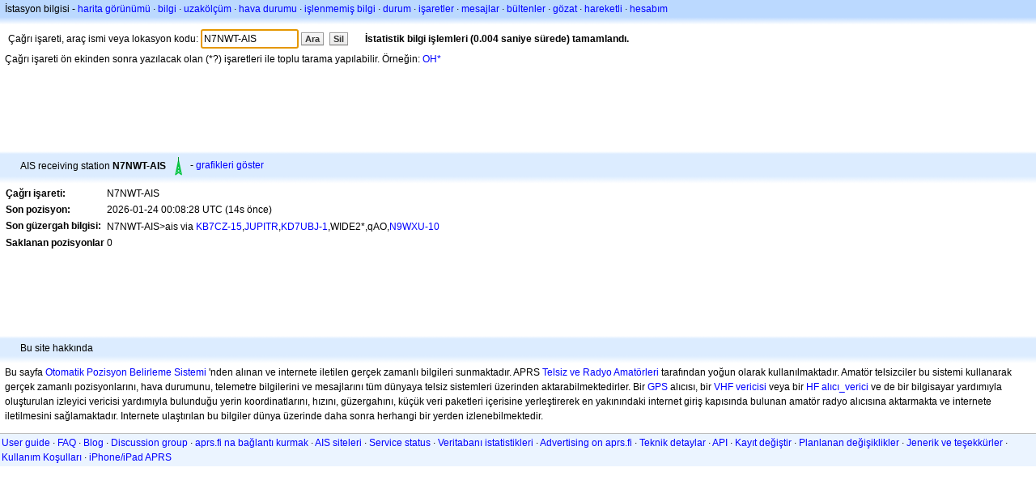

--- FILE ---
content_type: text/html;charset=UTF-8
request_url: https://tr.aprs.fi/info/i/N7NWT-AIS
body_size: 4274
content:
<!DOCTYPE html>
<html ng-app='aprsfi'>
<head>
<!--
 This is not open source.
 (c) Heikki Hannikainen and GainIO Oy.
 Read and learn freely. Do not steal. Thanks!



 PROGRAMMERS NOTE: https://aprs.fi/page/tos item 6.



-->

<title>N7NWT-AIS için istasyon bilgisi – aprs.fi – live APRS map</title>
<meta name="lang" content="tr" />
<meta charset="utf-8" />
<meta name="viewport" content="width=device-width, initial-scale=1">
<meta name='apple-itunes-app' content='app-id=922155038, affiliate-data=at=1000la28'>
<meta name='description' content='N7NWT-AIS (MMSI N7NWT-AIS) için güncel AIS gemi yer ve konumu' />
<meta name='apple-itunes-app' content='app-id=922155038, affiliate-data=1000la28'>


<script type='text/javascript'>
window.google_analytics_uacct = 'UA-84382-11';
var _ga_start = new Date();
var _gaq = _gaq || [];
_gaq.push(['_setAccount','UA-84382-11']);
_gaq.push(['_setCustomVar',1,'User class','unregistered',1]);
_gaq.push(['_setAllowAnchor',true],['_trackPageview']);
(function() {
var ga = document.createElement('script'); ga.type = 'text/javascript'; ga.async = true;
ga.src = ('https:' == document.location.protocol ? 'https://ssl' : 'http://www') + '.google-analytics.com/ga.js';
var s = document.getElementsByTagName('script')[0]; s.parentNode.insertBefore(ga, s);
})();
</script>

<script type='text/JavaScript'>
//<![CDATA[
if (parent.frames.length && location.href.toLowerCase().indexOf("http://translate.google") != 0)
	top.location.href = document.location;
//]]>
</script>


<script type='text/javascript'>
var googletag = googletag || {};
googletag.cmd = googletag.cmd || [];
(function() {
var gads = document.createElement('script');
gads.async = true;
gads.type = 'text/javascript';
var useSSL = 'https:' == document.location.protocol;
gads.src = (useSSL ? 'https:' : 'http:') + 
'//www.googletagservices.com/tag/js/gpt.js';
var node = document.getElementsByTagName('script')[0];
node.parentNode.insertBefore(gads, node);
})();
</script>

<script type='text/javascript'>
googletag.cmd.push(function() {
googletag.defineSlot('/2637906/aprs-map-bottom', [250, 250], 'div-gpt-ad-1356108158202-0').addService(googletag.pubads());
googletag.defineSlot('/2637906/aprs-map-top', [234, 60], 'div-gpt-ad-1356108158202-1').addService(googletag.pubads());
googletag.defineSlot('/2637906/aprs-info-banner-top', [728, 90], 'div-gpt-ad-1356296834922-0').addService(googletag.pubads());
googletag.defineSlot('/2637906/aprs-info-banner-bottom', [728, 90], 'div-gpt-ad-1356296727404-0').addService(googletag.pubads());
googletag.pubads().enableSingleRequest();
googletag.enableServices();
});
</script>



<link rel="stylesheet" href="/css/ext/bootstrap.min.css">
<link rel="stylesheet" href="/css/ext/bootstrap-reboot.min.css">

<link rel="stylesheet" type="text/css" href="/css/1706431619/maps.css" />

<link rel="stylesheet" href="https://unpkg.com/leaflet@1.9.3/dist/leaflet.css" integrity="sha256-kLaT2GOSpHechhsozzB+flnD+zUyjE2LlfWPgU04xyI=" crossorigin="" />

<script src="https://ajax.googleapis.com/ajax/libs/jquery/1.11.3/jquery.min.js"></script>
<script src="/js/ext/bootstrap.min.js"></script>


<link rel="shortcut icon" href="/favicon.ico" type="image/x-icon" />
<link rel="shortcut" href="/favicon.ico" type="image/x-icon" />
<link rel="apple-touch-startup-image" href="/img/aprsfi-appleloading.png" />
<link rel="apple-touch-icon" sizes="120x120" href="/img/aprsfi-square-120.png" />
<link rel="apple-touch-icon" sizes="152x152" href="/img/aprsfi-square-152.png" />
<link rel="apple-touch-icon" sizes="167x167" href="/img/aprsfi-square-167.png" />
<link rel="apple-touch-icon" sizes="180x180" href="/img/aprsfi-square-180.png" />
<link rel="apple-touch-icon" sizes="256x256" href="/img/aprsfi-square-256.png" />
<link rel="apple-touch-icon" sizes="512x512" href="/img/aprsfi-square-512.png" />
<link rel="apple-touch-icon" sizes="1024x1024" href="/img/aprsfi-square-1024.png" />
<meta property="og:image" content="/img/aprsfi-square-512.png" />
<meta property="og:image:width" content="512" />
<meta property="og:image:height" content="512" />
<link rel="search" type="application/opensearchdescription+xml" title="Search aprs.fi" href="/w3c/opensearch.xml" />
</head>
<body style="background-color: #fff;" class="common" ng-controller="aprsfic">


<div id="popup_cont" class="popup_container" style="display: none; z-index: 1060;">
	<div id="popup_handle" class="popup_handle">
		<div id="popup_buttons" class="popup_buttons"><img src="/img/close.gif" width="16" height="16" class="popup_closeicon" id="popup_closeicon" alt="close" onmousedown="popup_hide('popup');" /></div>
		<div id="popup_title" class="popup_title">t</div>
	</div>
	<div id="popup_content" class="popup_content popup_text"></div>
</div>

<div id="ttip" class="ttip"></div>

<script type='text/JavaScript'>
//<![CDATA[
analytics = 1;
cookie_domain = 'aprs.fi';
settings_cookie = 'mapssettings';
//]]>
</script>
<script type="text/JavaScript" src="/js/tr/1706431613/lib.js"></script><script type='text/JavaScript'>
//<![CDATA[
sett(1769213322)//]]>
</script>
<div class='box'><div class='boxhdrtop'>
İstasyon bilgisi
- <a href='/#!call=i%2FN7NWT-AIS'>harita görünümü</a>
· <a href='/info/i/N7NWT-AIS'>bilgi</a>
· <a rel='nofollow' href='/telemetry/i/N7NWT-AIS'>uzakölçüm</a>
· <a rel='nofollow' href='/weather/i/N7NWT-AIS'>hava durumu</a>
· <a rel='nofollow' href='/?c=raw&amp;call=N7NWT-AIS'>işlenmemiş bilgi</a>
· <a rel='nofollow' href='/?c=status&amp;call=N7NWT-AIS'>durum</a>
· <a rel='nofollow' href='/?c=beacon&amp;call=N7NWT-AIS'>işaretler</a>
· <a rel='nofollow' href='/?c=message&amp;call=N7NWT-AIS'>mesajlar</a>
· <a href='/bulletin/'>bültenler</a>
· <a href='/browse/'>gözat</a>
· <a href='/moving/'>hareketli</a>
· <a rel='nofollow' href='https://aprs.fi/account/'>hesabım</a>

</div><div class='boxshadetop'></div><div class='boxcnt'>

<form method='get' action='/info/'>
<div>
Çağrı işareti, araç ismi veya lokasyon kodu: <input id='in' name='call' size='15' value='N7NWT-AIS' />
<input type='submit' value='Ara' class='button button_default button_medium' />
<a class='button button_default button_medium' href='/info/'>Sil</a>
      <span id='status'><img src='/img/aprs-waiting-animation.gif' /></span>
</div>
</form>
<div><span>Çağrı işareti ön ekinden sonra yazılacak olan (*?) işaretleri ile toplu tarama yapılabilir. Örneğin: <a href='/info/OH*'>OH*</a></span></div>
</div></div>

<script type='text/JavaScript'>
//<![CDATA[
focus('in');
//]]>
</script>

<script type="text/JavaScript" src="/js/tr/1511723391/sorttable.js"></script><div class='ad'>
<!-- aprs-info-banner -->
<div id='div-gpt-ad-1356296834922-0' style='width:728px; height:90px;'>
<script type='text/javascript'>
googletag.cmd.push(function() {
googletag.display('div-gpt-ad-1356296834922-0'); });
</script>
</div>
</div>

<div class='boxtshade'></div><div class='boxhdr'>
<span style='vertical-align: middle'>AIS receiving station <b>N7NWT-AIS</b></span> <span onmouseover='ttip(event, this, "AIS receiver")' class='syma' style='background-position: -24px -120px;'></span>
- <a rel='nofollow' href='/info/graphs/i/N7NWT-AIS'>grafikleri göster</a>
<span style='position: absolute; right: 20px;'></span>
</div><div class='boxshade'></div><div class='boxcnt'>


<table>
<tr><th valign='top'>Çağrı işareti:</th> <td valign='top'>N7NWT-AIS</td></tr>
<tr><th valign='top'>Son pozisyon:</th> <td valign='top'>2026-01-24 00:08:28 UTC (<span id='loc_ago_t'>14s</span> önce)</td></tr>
<tr><th valign='top'>Son güzergah bilgisi:</th> <td valign='top'><span style="vertical-align: middle;">N7NWT-AIS>ais via <a href='/info/KB7CZ-15'>KB7CZ-15</a>,<a href='/info/JUPITR'>JUPITR</a>,<a href='/info/KD7UBJ-1'>KD7UBJ-1</a>,WIDE2*,qAO,<a href='/info/N9WXU-10'>N9WXU-10</a></span></td></tr>
<tr><th valign='top'>Saklanan pozisyonlar</th> <td valign='top'>0</td></tr>

</table>

</div>


<div class='ad'>
<!-- aprs-info-banner -->
<div id='div-gpt-ad-1356296727404-0' style='width:728px; height:90px;'>
<script type='text/javascript'>
googletag.cmd.push(function() {
googletag.display('div-gpt-ad-1356296727404-0'); });
</script>
</div>
</div>

<div class='boxtshade'></div><div class='boxhdr'>
Bu site hakkında
</div><div class='boxshade'></div><div class='boxcnt'>
Bu sayfa <a href='http://en.wikipedia.org/wiki/Automatic_Position_Reporting_System' onclick="javascript:urchinTracker('/outgoing/wikipedia/Automatic_Position_Reporting_System');">Otomatik Pozisyon Belirleme Sistemi</a> 'nden alınan ve internete iletilen gerçek zamanlı bilgileri sunmaktadır. APRS <a href='http://en.wikipedia.org/wiki/Amateur_radio' onclick="javascript:urchinTracker('/outgoing/wikipedia/Amateur_radio');">Telsiz ve Radyo Amatörleri</a> tarafından yoğun olarak kullanılmaktadır. Amatör telsizciler bu sistemi kullanarak gerçek zamanlı pozisyonlarını, hava durumunu, telemetre bilgilerini ve mesajlarını tüm dünyaya telsiz sistemleri üzerinden aktarabilmektedirler. Bir <a href='http://en.wikipedia.org/wiki/GPS' onclick="javascript:urchinTracker('/outgoing/wikipedia/GPS');">GPS</a> alıcısı, bir <a href='http://en.wikipedia.org/wiki/VHF' onclick="javascript:urchinTracker('/outgoing/wikipedia/VHF');">VHF vericisi</a> veya bir <a href='http://en.wikipedia.org/wiki/High_frequency' onclick="javascript:urchinTracker('/outgoing/wikipedia/High_frequency');">HF</a> <a href='http://en.wikipedia.org/wiki/Transceiver' onclick="javascript:urchinTracker('/outgoing/wikipedia/Transceiver');">alıcı_verici</a> ve de bir bilgisayar yardımıyla oluşturulan izleyici vericisi yardımıyla bulunduğu yerin koordinatlarını, hızını, güzergahını, küçük veri paketleri içerisine yerleştirerek en yakınındaki internet giriş kapısında bulunan amatör radyo alıcısına aktarmakta ve internete iletilmesini sağlamaktadır. Internete ulaştırılan bu bilgiler dünya üzerinde daha sonra herhangi bir yerden izlenebilmektedir.
</div>

<div class="linkfooter">
<a href='https://aprs.fi/doc/guide/guide.html'>User guide</a>
· <a href='/page/faq'>FAQ</a>
· <a href='http://blog.aprs.fi/'>Blog</a>
· <a href='https://groups.google.com/forum/#!forum/aprsfi'>Discussion group</a>
· <a href='/page/linking'>aprs.fi na bağlantı kurmak</a>
· <a href='/page/ais_sites'>AIS siteleri</a>
· <a href='/service-status/'>Service status</a>
· <a href='/stats/daily'>Veritabanı istatistikleri</a>
· <a href='/page/advertising'>Advertising on aprs.fi</a>
· <a href='/page/about_technical'>Teknik detaylar</a>
· <a href='/page/api'>API</a>
· <a href='/page/changelog'>Kayıt değiştir</a>
· <a href='/page/todo'>Planlanan değişiklikler</a>
· <a href='/page/credits'>Jenerik ve teşekkürler</a>
· <a href='/page/tos'>Kullanım Koşulları</a>
· <a href='https://geo.itunes.apple.com/app/aprs.fi/id922155038?mt=8&at=1000la28&pt=2223203&ct=aprsfi'>iPhone/iPad APRS</a>

</div>

<script type='text/JavaScript'>
//<![CDATA[
upd_el('status', '<b>İstatistik bilgi işlemleri (0.004 saniye sürede) tamamlandı.</b>');
//]]>
</script>

</body>
</html>


--- FILE ---
content_type: text/html; charset=utf-8
request_url: https://www.google.com/recaptcha/api2/aframe
body_size: 268
content:
<!DOCTYPE HTML><html><head><meta http-equiv="content-type" content="text/html; charset=UTF-8"></head><body><script nonce="4eLIbQXxUj9AKtfqq3-33A">/** Anti-fraud and anti-abuse applications only. See google.com/recaptcha */ try{var clients={'sodar':'https://pagead2.googlesyndication.com/pagead/sodar?'};window.addEventListener("message",function(a){try{if(a.source===window.parent){var b=JSON.parse(a.data);var c=clients[b['id']];if(c){var d=document.createElement('img');d.src=c+b['params']+'&rc='+(localStorage.getItem("rc::a")?sessionStorage.getItem("rc::b"):"");window.document.body.appendChild(d);sessionStorage.setItem("rc::e",parseInt(sessionStorage.getItem("rc::e")||0)+1);localStorage.setItem("rc::h",'1769213324973');}}}catch(b){}});window.parent.postMessage("_grecaptcha_ready", "*");}catch(b){}</script></body></html>